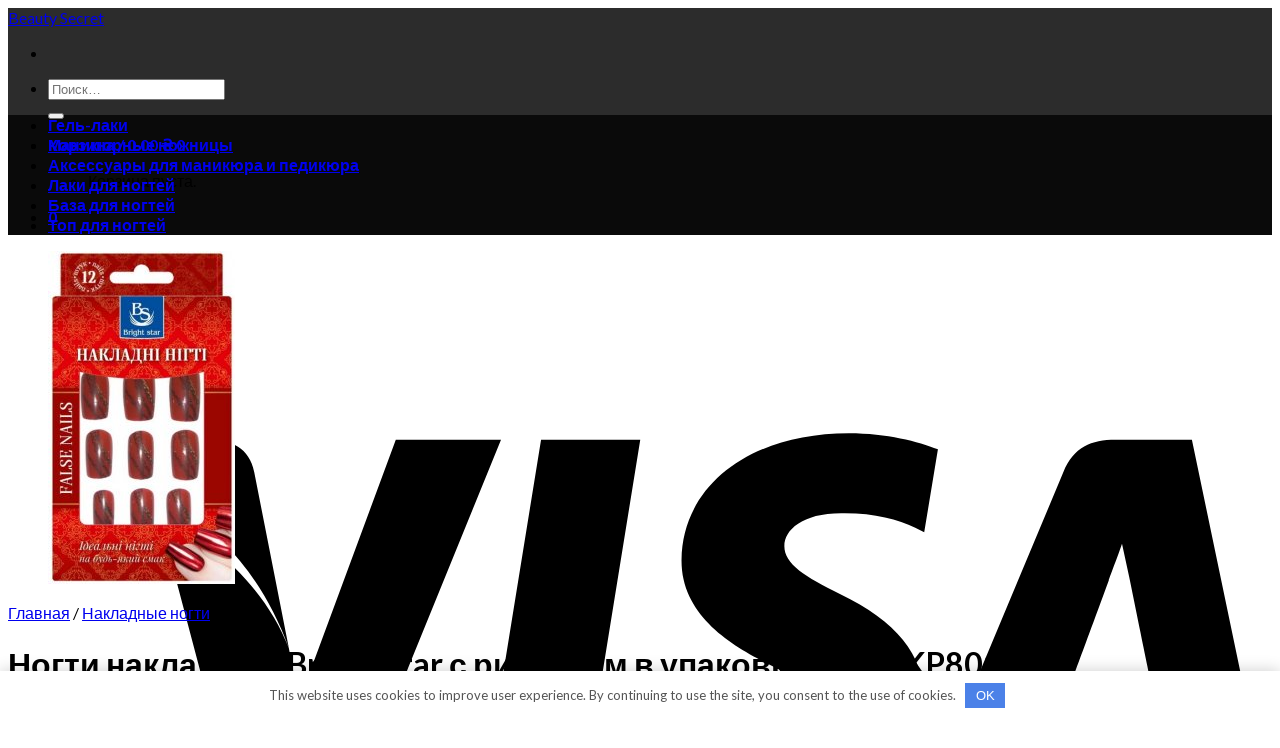

--- FILE ---
content_type: text/html; charset=UTF-8
request_url: https://kodi-sekret.com.ua/cosmetic/nogti-nakladnye-bright-star-s-risunkom-v-upakovke-12-sht-kp8012-10/
body_size: 20840
content:
<!DOCTYPE html> <!--[if IE 9 ]><html lang="ru-RU" class="ie9 loading-site no-js"> <![endif]--> <!--[if IE 8 ]><html lang="ru-RU" class="ie8 loading-site no-js"> <![endif]--> <!--[if (gte IE 9)|!(IE)]><!--><html lang="ru-RU" class="loading-site no-js"> <!--<![endif]--><head><meta charset="UTF-8" /><link rel="profile" href="https://gmpg.org/xfn/11" /><link rel="pingback" href="https://kodi-sekret.com.ua/xmlrpc.php" /> <script defer src="[data-uri]" type="a072e79a38112c2fe5ef6246-text/javascript"></script> <meta name='robots' content='index, follow, max-image-preview:large, max-snippet:-1, max-video-preview:-1' /><meta name="viewport" content="width=device-width, initial-scale=1, maximum-scale=1" /><title>Ногти накладные Bright Star с рисунком в упаковке 12 шт KP8012-10 &#8212; Beauty Secret</title><link rel="canonical" href="https://kodi-sekret.com.ua/cosmetic/nogti-nakladnye-bright-star-s-risunkom-v-upakovke-12-sht-kp8012-10/" /><meta property="og:locale" content="ru_RU" /><meta property="og:type" content="article" /><meta property="og:title" content="Ногти накладные Bright Star с рисунком в упаковке 12 шт KP8012-10 &#8212; Beauty Secret" /><meta property="og:description" content="Высокое качество продукции, 10 минут и у Вас новый идеальный маникюр. Ногти накладные Bright Star эффективно подчеркнут ваш стиль." /><meta property="og:url" content="https://kodi-sekret.com.ua/cosmetic/nogti-nakladnye-bright-star-s-risunkom-v-upakovke-12-sht-kp8012-10/" /><meta property="og:site_name" content="Beauty Secret" /><meta property="og:image" content="https://kodi-sekret.com.ua/wp-content/uploads/2021/12/175027528.jpg" /><meta property="og:image:width" content="187" /><meta property="og:image:height" content="333" /><meta property="og:image:type" content="image/jpeg" /><meta name="twitter:card" content="summary_large_image" /> <script type="application/ld+json" class="yoast-schema-graph">{"@context":"https://schema.org","@graph":[{"@type":"WebPage","@id":"https://kodi-sekret.com.ua/cosmetic/nogti-nakladnye-bright-star-s-risunkom-v-upakovke-12-sht-kp8012-10/","url":"https://kodi-sekret.com.ua/cosmetic/nogti-nakladnye-bright-star-s-risunkom-v-upakovke-12-sht-kp8012-10/","name":"Ногти накладные Bright Star с рисунком в упаковке 12 шт KP8012-10 &#8212; Beauty Secret","isPartOf":{"@id":"https://kodi-sekret.com.ua/#website"},"primaryImageOfPage":{"@id":"https://kodi-sekret.com.ua/cosmetic/nogti-nakladnye-bright-star-s-risunkom-v-upakovke-12-sht-kp8012-10/#primaryimage"},"image":{"@id":"https://kodi-sekret.com.ua/cosmetic/nogti-nakladnye-bright-star-s-risunkom-v-upakovke-12-sht-kp8012-10/#primaryimage"},"thumbnailUrl":"https://kodi-sekret.com.ua/wp-content/uploads/2021/12/175027528.jpg","datePublished":"2021-12-01T20:14:15+00:00","breadcrumb":{"@id":"https://kodi-sekret.com.ua/cosmetic/nogti-nakladnye-bright-star-s-risunkom-v-upakovke-12-sht-kp8012-10/#breadcrumb"},"inLanguage":"ru-RU","potentialAction":[{"@type":"ReadAction","target":["https://kodi-sekret.com.ua/cosmetic/nogti-nakladnye-bright-star-s-risunkom-v-upakovke-12-sht-kp8012-10/"]}]},{"@type":"ImageObject","inLanguage":"ru-RU","@id":"https://kodi-sekret.com.ua/cosmetic/nogti-nakladnye-bright-star-s-risunkom-v-upakovke-12-sht-kp8012-10/#primaryimage","url":"https://kodi-sekret.com.ua/wp-content/uploads/2021/12/175027528.jpg","contentUrl":"https://kodi-sekret.com.ua/wp-content/uploads/2021/12/175027528.jpg","width":187,"height":333,"caption":"купить Ногти накладные Bright Star с рисунком в упаковке 12 шт KP8012-10"},{"@type":"BreadcrumbList","@id":"https://kodi-sekret.com.ua/cosmetic/nogti-nakladnye-bright-star-s-risunkom-v-upakovke-12-sht-kp8012-10/#breadcrumb","itemListElement":[{"@type":"ListItem","position":1,"name":"Магазин","item":"https://kodi-sekret.com.ua/shop/"},{"@type":"ListItem","position":2,"name":"Ногти накладные Bright Star с рисунком в упаковке 12 шт KP8012-10"}]},{"@type":"WebSite","@id":"https://kodi-sekret.com.ua/#website","url":"https://kodi-sekret.com.ua/","name":"Beauty Secret","description":"","potentialAction":[{"@type":"SearchAction","target":{"@type":"EntryPoint","urlTemplate":"https://kodi-sekret.com.ua/?s={search_term_string}"},"query-input":{"@type":"PropertyValueSpecification","valueRequired":true,"valueName":"search_term_string"}}],"inLanguage":"ru-RU"}]}</script> <link rel='dns-prefetch' href='//fonts.googleapis.com' /><style id='wp-img-auto-sizes-contain-inline-css' type='text/css'>img:is([sizes=auto i],[sizes^="auto," i]){contain-intrinsic-size:3000px 1500px}
/*# sourceURL=wp-img-auto-sizes-contain-inline-css */</style><style id='wp-block-library-inline-css' type='text/css'>:root{--wp-block-synced-color:#7a00df;--wp-block-synced-color--rgb:122,0,223;--wp-bound-block-color:var(--wp-block-synced-color);--wp-editor-canvas-background:#ddd;--wp-admin-theme-color:#007cba;--wp-admin-theme-color--rgb:0,124,186;--wp-admin-theme-color-darker-10:#006ba1;--wp-admin-theme-color-darker-10--rgb:0,107,160.5;--wp-admin-theme-color-darker-20:#005a87;--wp-admin-theme-color-darker-20--rgb:0,90,135;--wp-admin-border-width-focus:2px}@media (min-resolution:192dpi){:root{--wp-admin-border-width-focus:1.5px}}.wp-element-button{cursor:pointer}:root .has-very-light-gray-background-color{background-color:#eee}:root .has-very-dark-gray-background-color{background-color:#313131}:root .has-very-light-gray-color{color:#eee}:root .has-very-dark-gray-color{color:#313131}:root .has-vivid-green-cyan-to-vivid-cyan-blue-gradient-background{background:linear-gradient(135deg,#00d084,#0693e3)}:root .has-purple-crush-gradient-background{background:linear-gradient(135deg,#34e2e4,#4721fb 50%,#ab1dfe)}:root .has-hazy-dawn-gradient-background{background:linear-gradient(135deg,#faaca8,#dad0ec)}:root .has-subdued-olive-gradient-background{background:linear-gradient(135deg,#fafae1,#67a671)}:root .has-atomic-cream-gradient-background{background:linear-gradient(135deg,#fdd79a,#004a59)}:root .has-nightshade-gradient-background{background:linear-gradient(135deg,#330968,#31cdcf)}:root .has-midnight-gradient-background{background:linear-gradient(135deg,#020381,#2874fc)}:root{--wp--preset--font-size--normal:16px;--wp--preset--font-size--huge:42px}.has-regular-font-size{font-size:1em}.has-larger-font-size{font-size:2.625em}.has-normal-font-size{font-size:var(--wp--preset--font-size--normal)}.has-huge-font-size{font-size:var(--wp--preset--font-size--huge)}.has-text-align-center{text-align:center}.has-text-align-left{text-align:left}.has-text-align-right{text-align:right}.has-fit-text{white-space:nowrap!important}#end-resizable-editor-section{display:none}.aligncenter{clear:both}.items-justified-left{justify-content:flex-start}.items-justified-center{justify-content:center}.items-justified-right{justify-content:flex-end}.items-justified-space-between{justify-content:space-between}.screen-reader-text{border:0;clip-path:inset(50%);height:1px;margin:-1px;overflow:hidden;padding:0;position:absolute;width:1px;word-wrap:normal!important}.screen-reader-text:focus{background-color:#ddd;clip-path:none;color:#444;display:block;font-size:1em;height:auto;left:5px;line-height:normal;padding:15px 23px 14px;text-decoration:none;top:5px;width:auto;z-index:100000}html :where(.has-border-color){border-style:solid}html :where([style*=border-top-color]){border-top-style:solid}html :where([style*=border-right-color]){border-right-style:solid}html :where([style*=border-bottom-color]){border-bottom-style:solid}html :where([style*=border-left-color]){border-left-style:solid}html :where([style*=border-width]){border-style:solid}html :where([style*=border-top-width]){border-top-style:solid}html :where([style*=border-right-width]){border-right-style:solid}html :where([style*=border-bottom-width]){border-bottom-style:solid}html :where([style*=border-left-width]){border-left-style:solid}html :where(img[class*=wp-image-]){height:auto;max-width:100%}:where(figure){margin:0 0 1em}html :where(.is-position-sticky){--wp-admin--admin-bar--position-offset:var(--wp-admin--admin-bar--height,0px)}@media screen and (max-width:600px){html :where(.is-position-sticky){--wp-admin--admin-bar--position-offset:0px}}

/*# sourceURL=wp-block-library-inline-css */</style><link rel='stylesheet' id='wc-blocks-style-css' href='https://kodi-sekret.com.ua/wp-content/cache/autoptimize/autoptimize_single_e2d671c403c7e2bd09b3b298c748d0db.php' type='text/css' media='all' /><style id='global-styles-inline-css' type='text/css'>:root{--wp--preset--aspect-ratio--square: 1;--wp--preset--aspect-ratio--4-3: 4/3;--wp--preset--aspect-ratio--3-4: 3/4;--wp--preset--aspect-ratio--3-2: 3/2;--wp--preset--aspect-ratio--2-3: 2/3;--wp--preset--aspect-ratio--16-9: 16/9;--wp--preset--aspect-ratio--9-16: 9/16;--wp--preset--color--black: #000000;--wp--preset--color--cyan-bluish-gray: #abb8c3;--wp--preset--color--white: #ffffff;--wp--preset--color--pale-pink: #f78da7;--wp--preset--color--vivid-red: #cf2e2e;--wp--preset--color--luminous-vivid-orange: #ff6900;--wp--preset--color--luminous-vivid-amber: #fcb900;--wp--preset--color--light-green-cyan: #7bdcb5;--wp--preset--color--vivid-green-cyan: #00d084;--wp--preset--color--pale-cyan-blue: #8ed1fc;--wp--preset--color--vivid-cyan-blue: #0693e3;--wp--preset--color--vivid-purple: #9b51e0;--wp--preset--gradient--vivid-cyan-blue-to-vivid-purple: linear-gradient(135deg,rgb(6,147,227) 0%,rgb(155,81,224) 100%);--wp--preset--gradient--light-green-cyan-to-vivid-green-cyan: linear-gradient(135deg,rgb(122,220,180) 0%,rgb(0,208,130) 100%);--wp--preset--gradient--luminous-vivid-amber-to-luminous-vivid-orange: linear-gradient(135deg,rgb(252,185,0) 0%,rgb(255,105,0) 100%);--wp--preset--gradient--luminous-vivid-orange-to-vivid-red: linear-gradient(135deg,rgb(255,105,0) 0%,rgb(207,46,46) 100%);--wp--preset--gradient--very-light-gray-to-cyan-bluish-gray: linear-gradient(135deg,rgb(238,238,238) 0%,rgb(169,184,195) 100%);--wp--preset--gradient--cool-to-warm-spectrum: linear-gradient(135deg,rgb(74,234,220) 0%,rgb(151,120,209) 20%,rgb(207,42,186) 40%,rgb(238,44,130) 60%,rgb(251,105,98) 80%,rgb(254,248,76) 100%);--wp--preset--gradient--blush-light-purple: linear-gradient(135deg,rgb(255,206,236) 0%,rgb(152,150,240) 100%);--wp--preset--gradient--blush-bordeaux: linear-gradient(135deg,rgb(254,205,165) 0%,rgb(254,45,45) 50%,rgb(107,0,62) 100%);--wp--preset--gradient--luminous-dusk: linear-gradient(135deg,rgb(255,203,112) 0%,rgb(199,81,192) 50%,rgb(65,88,208) 100%);--wp--preset--gradient--pale-ocean: linear-gradient(135deg,rgb(255,245,203) 0%,rgb(182,227,212) 50%,rgb(51,167,181) 100%);--wp--preset--gradient--electric-grass: linear-gradient(135deg,rgb(202,248,128) 0%,rgb(113,206,126) 100%);--wp--preset--gradient--midnight: linear-gradient(135deg,rgb(2,3,129) 0%,rgb(40,116,252) 100%);--wp--preset--font-size--small: 13px;--wp--preset--font-size--medium: 20px;--wp--preset--font-size--large: 36px;--wp--preset--font-size--x-large: 42px;--wp--preset--spacing--20: 0.44rem;--wp--preset--spacing--30: 0.67rem;--wp--preset--spacing--40: 1rem;--wp--preset--spacing--50: 1.5rem;--wp--preset--spacing--60: 2.25rem;--wp--preset--spacing--70: 3.38rem;--wp--preset--spacing--80: 5.06rem;--wp--preset--shadow--natural: 6px 6px 9px rgba(0, 0, 0, 0.2);--wp--preset--shadow--deep: 12px 12px 50px rgba(0, 0, 0, 0.4);--wp--preset--shadow--sharp: 6px 6px 0px rgba(0, 0, 0, 0.2);--wp--preset--shadow--outlined: 6px 6px 0px -3px rgb(255, 255, 255), 6px 6px rgb(0, 0, 0);--wp--preset--shadow--crisp: 6px 6px 0px rgb(0, 0, 0);}:where(.is-layout-flex){gap: 0.5em;}:where(.is-layout-grid){gap: 0.5em;}body .is-layout-flex{display: flex;}.is-layout-flex{flex-wrap: wrap;align-items: center;}.is-layout-flex > :is(*, div){margin: 0;}body .is-layout-grid{display: grid;}.is-layout-grid > :is(*, div){margin: 0;}:where(.wp-block-columns.is-layout-flex){gap: 2em;}:where(.wp-block-columns.is-layout-grid){gap: 2em;}:where(.wp-block-post-template.is-layout-flex){gap: 1.25em;}:where(.wp-block-post-template.is-layout-grid){gap: 1.25em;}.has-black-color{color: var(--wp--preset--color--black) !important;}.has-cyan-bluish-gray-color{color: var(--wp--preset--color--cyan-bluish-gray) !important;}.has-white-color{color: var(--wp--preset--color--white) !important;}.has-pale-pink-color{color: var(--wp--preset--color--pale-pink) !important;}.has-vivid-red-color{color: var(--wp--preset--color--vivid-red) !important;}.has-luminous-vivid-orange-color{color: var(--wp--preset--color--luminous-vivid-orange) !important;}.has-luminous-vivid-amber-color{color: var(--wp--preset--color--luminous-vivid-amber) !important;}.has-light-green-cyan-color{color: var(--wp--preset--color--light-green-cyan) !important;}.has-vivid-green-cyan-color{color: var(--wp--preset--color--vivid-green-cyan) !important;}.has-pale-cyan-blue-color{color: var(--wp--preset--color--pale-cyan-blue) !important;}.has-vivid-cyan-blue-color{color: var(--wp--preset--color--vivid-cyan-blue) !important;}.has-vivid-purple-color{color: var(--wp--preset--color--vivid-purple) !important;}.has-black-background-color{background-color: var(--wp--preset--color--black) !important;}.has-cyan-bluish-gray-background-color{background-color: var(--wp--preset--color--cyan-bluish-gray) !important;}.has-white-background-color{background-color: var(--wp--preset--color--white) !important;}.has-pale-pink-background-color{background-color: var(--wp--preset--color--pale-pink) !important;}.has-vivid-red-background-color{background-color: var(--wp--preset--color--vivid-red) !important;}.has-luminous-vivid-orange-background-color{background-color: var(--wp--preset--color--luminous-vivid-orange) !important;}.has-luminous-vivid-amber-background-color{background-color: var(--wp--preset--color--luminous-vivid-amber) !important;}.has-light-green-cyan-background-color{background-color: var(--wp--preset--color--light-green-cyan) !important;}.has-vivid-green-cyan-background-color{background-color: var(--wp--preset--color--vivid-green-cyan) !important;}.has-pale-cyan-blue-background-color{background-color: var(--wp--preset--color--pale-cyan-blue) !important;}.has-vivid-cyan-blue-background-color{background-color: var(--wp--preset--color--vivid-cyan-blue) !important;}.has-vivid-purple-background-color{background-color: var(--wp--preset--color--vivid-purple) !important;}.has-black-border-color{border-color: var(--wp--preset--color--black) !important;}.has-cyan-bluish-gray-border-color{border-color: var(--wp--preset--color--cyan-bluish-gray) !important;}.has-white-border-color{border-color: var(--wp--preset--color--white) !important;}.has-pale-pink-border-color{border-color: var(--wp--preset--color--pale-pink) !important;}.has-vivid-red-border-color{border-color: var(--wp--preset--color--vivid-red) !important;}.has-luminous-vivid-orange-border-color{border-color: var(--wp--preset--color--luminous-vivid-orange) !important;}.has-luminous-vivid-amber-border-color{border-color: var(--wp--preset--color--luminous-vivid-amber) !important;}.has-light-green-cyan-border-color{border-color: var(--wp--preset--color--light-green-cyan) !important;}.has-vivid-green-cyan-border-color{border-color: var(--wp--preset--color--vivid-green-cyan) !important;}.has-pale-cyan-blue-border-color{border-color: var(--wp--preset--color--pale-cyan-blue) !important;}.has-vivid-cyan-blue-border-color{border-color: var(--wp--preset--color--vivid-cyan-blue) !important;}.has-vivid-purple-border-color{border-color: var(--wp--preset--color--vivid-purple) !important;}.has-vivid-cyan-blue-to-vivid-purple-gradient-background{background: var(--wp--preset--gradient--vivid-cyan-blue-to-vivid-purple) !important;}.has-light-green-cyan-to-vivid-green-cyan-gradient-background{background: var(--wp--preset--gradient--light-green-cyan-to-vivid-green-cyan) !important;}.has-luminous-vivid-amber-to-luminous-vivid-orange-gradient-background{background: var(--wp--preset--gradient--luminous-vivid-amber-to-luminous-vivid-orange) !important;}.has-luminous-vivid-orange-to-vivid-red-gradient-background{background: var(--wp--preset--gradient--luminous-vivid-orange-to-vivid-red) !important;}.has-very-light-gray-to-cyan-bluish-gray-gradient-background{background: var(--wp--preset--gradient--very-light-gray-to-cyan-bluish-gray) !important;}.has-cool-to-warm-spectrum-gradient-background{background: var(--wp--preset--gradient--cool-to-warm-spectrum) !important;}.has-blush-light-purple-gradient-background{background: var(--wp--preset--gradient--blush-light-purple) !important;}.has-blush-bordeaux-gradient-background{background: var(--wp--preset--gradient--blush-bordeaux) !important;}.has-luminous-dusk-gradient-background{background: var(--wp--preset--gradient--luminous-dusk) !important;}.has-pale-ocean-gradient-background{background: var(--wp--preset--gradient--pale-ocean) !important;}.has-electric-grass-gradient-background{background: var(--wp--preset--gradient--electric-grass) !important;}.has-midnight-gradient-background{background: var(--wp--preset--gradient--midnight) !important;}.has-small-font-size{font-size: var(--wp--preset--font-size--small) !important;}.has-medium-font-size{font-size: var(--wp--preset--font-size--medium) !important;}.has-large-font-size{font-size: var(--wp--preset--font-size--large) !important;}.has-x-large-font-size{font-size: var(--wp--preset--font-size--x-large) !important;}
/*# sourceURL=global-styles-inline-css */</style><style id='classic-theme-styles-inline-css' type='text/css'>/*! This file is auto-generated */
.wp-block-button__link{color:#fff;background-color:#32373c;border-radius:9999px;box-shadow:none;text-decoration:none;padding:calc(.667em + 2px) calc(1.333em + 2px);font-size:1.125em}.wp-block-file__button{background:#32373c;color:#fff;text-decoration:none}
/*# sourceURL=/wp-includes/css/classic-themes.min.css */</style><style id='woocommerce-inline-inline-css' type='text/css'>.woocommerce form .form-row .required { visibility: visible; }
/*# sourceURL=woocommerce-inline-inline-css */</style><link rel='stylesheet' id='flatsome-main-css' href='https://kodi-sekret.com.ua/wp-content/cache/autoptimize/autoptimize_single_b946f6b5a8a8634305e4ca58e1aab726.php' type='text/css' media='all' /><style id='flatsome-main-inline-css' type='text/css'>@font-face {
				font-family: "fl-icons";
				font-display: block;
				src: url(https://kodi-sekret.com.ua/wp-content/themes/flatsome/assets/css/icons/fl-icons.eot?v=3.14.3);
				src:
					url(https://kodi-sekret.com.ua/wp-content/themes/flatsome/assets/css/icons/fl-icons.eot#iefix?v=3.14.3) format("embedded-opentype"),
					url(https://kodi-sekret.com.ua/wp-content/themes/flatsome/assets/css/icons/fl-icons.woff2?v=3.14.3) format("woff2"),
					url(https://kodi-sekret.com.ua/wp-content/themes/flatsome/assets/css/icons/fl-icons.ttf?v=3.14.3) format("truetype"),
					url(https://kodi-sekret.com.ua/wp-content/themes/flatsome/assets/css/icons/fl-icons.woff?v=3.14.3) format("woff"),
					url(https://kodi-sekret.com.ua/wp-content/themes/flatsome/assets/css/icons/fl-icons.svg?v=3.14.3#fl-icons) format("svg");
			}
/*# sourceURL=flatsome-main-inline-css */</style><link rel='stylesheet' id='flatsome-shop-css' href='https://kodi-sekret.com.ua/wp-content/cache/autoptimize/autoptimize_single_6dbccbd41131d6a67405dcadc41597e0.php' type='text/css' media='all' /><link rel='stylesheet' id='flatsome-style-css' href='https://kodi-sekret.com.ua/wp-content/themes/flatsome/style.css' type='text/css' media='all' /><link rel='stylesheet' id='flatsome-googlefonts-css' href='//fonts.googleapis.com/css?family=Lato%3Aregular%2C700%2C400%2C700%7CDancing+Script%3Aregular%2C400&#038;display=swap' type='text/css' media='all' /> <script defer type="a072e79a38112c2fe5ef6246-text/javascript" src="https://kodi-sekret.com.ua/wp-includes/js/jquery/jquery.min.js" id="jquery-core-js"></script> <script type="a072e79a38112c2fe5ef6246-text/javascript" src="https://kodi-sekret.com.ua/wp-content/plugins/woocommerce/assets/js/jquery-blockui/jquery.blockUI.min.js" id="wc-jquery-blockui-js" defer="defer" data-wp-strategy="defer"></script> <script defer id="wc-add-to-cart-js-extra" src="[data-uri]" type="a072e79a38112c2fe5ef6246-text/javascript"></script> <script type="a072e79a38112c2fe5ef6246-text/javascript" src="https://kodi-sekret.com.ua/wp-content/plugins/woocommerce/assets/js/frontend/add-to-cart.min.js" id="wc-add-to-cart-js" defer="defer" data-wp-strategy="defer"></script> <script defer id="wc-single-product-js-extra" src="[data-uri]" type="a072e79a38112c2fe5ef6246-text/javascript"></script> <script type="a072e79a38112c2fe5ef6246-text/javascript" src="https://kodi-sekret.com.ua/wp-content/plugins/woocommerce/assets/js/frontend/single-product.min.js" id="wc-single-product-js" defer="defer" data-wp-strategy="defer"></script> <script type="a072e79a38112c2fe5ef6246-text/javascript" src="https://kodi-sekret.com.ua/wp-content/plugins/woocommerce/assets/js/js-cookie/js.cookie.min.js" id="wc-js-cookie-js" defer="defer" data-wp-strategy="defer"></script> <script defer id="woocommerce-js-extra" src="[data-uri]" type="a072e79a38112c2fe5ef6246-text/javascript"></script> <script type="a072e79a38112c2fe5ef6246-text/javascript" src="https://kodi-sekret.com.ua/wp-content/plugins/woocommerce/assets/js/frontend/woocommerce.min.js" id="woocommerce-js" defer="defer" data-wp-strategy="defer"></script> <style>.pseudo-clearfy-link { color: #008acf; cursor: pointer;}.pseudo-clearfy-link:hover { text-decoration: none;}</style><style>.bg{opacity: 0; transition: opacity 1s; -webkit-transition: opacity 1s;} .bg-loaded{opacity: 1;}</style><!--[if IE]><link rel="stylesheet" type="text/css" href="https://kodi-sekret.com.ua/wp-content/themes/flatsome/assets/css/ie-fallback.css"><script src="//cdnjs.cloudflare.com/ajax/libs/html5shiv/3.6.1/html5shiv.js"></script><script>var head = document.getElementsByTagName('head')[0],style = document.createElement('style');style.type = 'text/css';style.styleSheet.cssText = ':before,:after{content:none !important';head.appendChild(style);setTimeout(function(){head.removeChild(style);}, 0);</script><script src="https://kodi-sekret.com.ua/wp-content/themes/flatsome/assets/libs/ie-flexibility.js"></script><![endif]--> <noscript><style>.woocommerce-product-gallery{ opacity: 1 !important; }</style></noscript><link rel="icon" href="https://kodi-sekret.com.ua/wp-content/uploads/2021/12/cropped-216671673-32x32.jpg" sizes="32x32" /><link rel="icon" href="https://kodi-sekret.com.ua/wp-content/uploads/2021/12/cropped-216671673-192x192.jpg" sizes="192x192" /><link rel="apple-touch-icon" href="https://kodi-sekret.com.ua/wp-content/uploads/2021/12/cropped-216671673-180x180.jpg" /><meta name="msapplication-TileImage" content="https://kodi-sekret.com.ua/wp-content/uploads/2021/12/cropped-216671673-270x270.jpg" /><style id="custom-css" type="text/css">:root {--primary-color: #446084;}.header-main{height: 91px}#logo img{max-height: 91px}#logo{width:166px;}.header-bottom{min-height: 10px}.header-top{min-height: 30px}.transparent .header-main{height: 30px}.transparent #logo img{max-height: 30px}.has-transparent + .page-title:first-of-type,.has-transparent + #main > .page-title,.has-transparent + #main > div > .page-title,.has-transparent + #main .page-header-wrapper:first-of-type .page-title{padding-top: 80px;}.header.show-on-scroll,.stuck .header-main{height:70px!important}.stuck #logo img{max-height: 70px!important}.header-bg-color, .header-wrapper {background-color: rgba(22,22,22,0.9)}.header-bottom {background-color: #0a0a0a}@media (max-width: 549px) {.header-main{height: 70px}#logo img{max-height: 70px}}.header-top{background-color:rgba(94,94,94,0.42)!important;}body{font-family:"Lato", sans-serif}body{font-weight: 400}.nav > li > a {font-family:"Lato", sans-serif;}.mobile-sidebar-levels-2 .nav > li > ul > li > a {font-family:"Lato", sans-serif;}.nav > li > a {font-weight: 700;}.mobile-sidebar-levels-2 .nav > li > ul > li > a {font-weight: 700;}h1,h2,h3,h4,h5,h6,.heading-font, .off-canvas-center .nav-sidebar.nav-vertical > li > a{font-family: "Lato", sans-serif;}h1,h2,h3,h4,h5,h6,.heading-font,.banner h1,.banner h2{font-weight: 700;}.alt-font{font-family: "Dancing Script", sans-serif;}.alt-font{font-weight: 400!important;}.has-equal-box-heights .box-image {padding-top: 100%;}.shop-page-title.featured-title .title-bg{ background-image: url(https://kodi-sekret.com.ua/wp-content/uploads/2021/12/175027528.jpg)!important;}@media screen and (min-width: 550px){.products .box-vertical .box-image{min-width: 300px!important;width: 300px!important;}}.label-new.menu-item > a:after{content:"Новое";}.label-hot.menu-item > a:after{content:"Горячее предложение";}.label-sale.menu-item > a:after{content:"Распродажа";}.label-popular.menu-item > a:after{content:"Самые популярные";}</style><style>.clearfy-cookie { position:fixed; left:0; right:0; bottom:0; padding:12px; color:#555555; background:#ffffff; -webkit-box-shadow:0 0 15px rgba(0,0,0,.2); -moz-box-shadow:0 0 15px rgba(0,0,0,.2); box-shadow:0 0 15px rgba(0,0,0,.2); z-index:9999; font-size: 13px; transition: .3s; }.clearfy-cookie--left { left: 20px; bottom: 20px; right: auto; max-width: 400px; margin-right: 20px; }.clearfy-cookie--right { left: auto; bottom: 20px; right: 20px; max-width: 400px; margin-left: 20px; }.clearfy-cookie.clearfy-cookie-hide { transform: translateY(150%) translateZ(0); opacity: 0; }.clearfy-cookie-container { max-width:1170px; margin:0 auto; text-align:center; }.clearfy-cookie-accept { background:#4b81e8; color:#fff; border:0; padding:.4em .8em; margin: 0 .5em; font-size: 13px; cursor: pointer; }.clearfy-cookie-accept:hover,.clearfy-cookie-accept:focus { opacity: .9; }</style></head><body class="wp-singular product-template-default single single-product postid-3035 wp-theme-flatsome theme-flatsome woocommerce woocommerce-page woocommerce-no-js lightbox nav-dropdown-has-arrow nav-dropdown-has-shadow nav-dropdown-has-border has-lightbox"> <a class="skip-link screen-reader-text" href="#main">Skip to content</a><div id="wrapper"><header id="header" class="header has-sticky sticky-jump"><div class="header-wrapper"><div id="masthead" class="header-main nav-dark"><div class="header-inner flex-row container logo-left medium-logo-center" role="navigation"><div id="logo" class="flex-col logo"> <a href="https://kodi-sekret.com.ua/" title="Beauty Secret" rel="home"> Beauty Secret</a></div><div class="flex-col show-for-medium flex-left"><ul class="mobile-nav nav nav-left "><li class="nav-icon has-icon"> <a href="#" data-open="#main-menu" data-pos="left" data-bg="main-menu-overlay" data-color="" class="is-small" aria-label="Menu" aria-controls="main-menu" aria-expanded="false"> <i class="icon-menu" ></i> </a></li></ul></div><div class="flex-col hide-for-medium flex-left
 flex-grow"><ul class="header-nav header-nav-main nav nav-left  nav-uppercase" ><li class="header-search-form search-form html relative has-icon"><div class="header-search-form-wrapper"><div class="searchform-wrapper ux-search-box relative is-normal"><form role="search" method="get" class="searchform" action="https://kodi-sekret.com.ua/"><div class="flex-row relative"><div class="flex-col flex-grow"> <label class="screen-reader-text" for="woocommerce-product-search-field-0">Искать:</label> <input type="search" id="woocommerce-product-search-field-0" class="search-field mb-0" placeholder="Поиск&hellip;" value="" name="s" /> <input type="hidden" name="post_type" value="product" /></div><div class="flex-col"> <button type="submit" value="Поиск" class="ux-search-submit submit-button secondary button icon mb-0" aria-label="Submit"> <i class="icon-search" ></i> </button></div></div><div class="live-search-results text-left z-top"></div></form></div></div></li></ul></div><div class="flex-col hide-for-medium flex-right"><ul class="header-nav header-nav-main nav nav-right  nav-uppercase"><li class="cart-item has-icon has-dropdown"> <a href="https://kodi-sekret.com.ua/cart/" title="Корзина" class="header-cart-link is-small"> <span class="header-cart-title"> Корзина   / <span class="cart-price"><span class="woocommerce-Price-amount amount"><bdi>0.00&nbsp;<span class="woocommerce-Price-currencySymbol">&#8372;</span></bdi></span></span> </span> <span class="cart-icon image-icon"> <strong>0</strong> </span> </a><ul class="nav-dropdown nav-dropdown-default"><li class="html widget_shopping_cart"><div class="widget_shopping_cart_content"><p class="woocommerce-mini-cart__empty-message">Корзина пуста.</p></div></li></ul></li></ul></div><div class="flex-col show-for-medium flex-right"><ul class="mobile-nav nav nav-right "><li class="cart-item has-icon"> <a href="https://kodi-sekret.com.ua/cart/" class="header-cart-link off-canvas-toggle nav-top-link is-small" data-open="#cart-popup" data-class="off-canvas-cart" title="Корзина" data-pos="right"> <span class="cart-icon image-icon"> <strong>0</strong> </span> </a><div id="cart-popup" class="mfp-hide widget_shopping_cart"><div class="cart-popup-inner inner-padding"><div class="cart-popup-title text-center"><h4 class="uppercase">Корзина</h4><div class="is-divider"></div></div><div class="widget_shopping_cart_content"><p class="woocommerce-mini-cart__empty-message">Корзина пуста.</p></div><div class="cart-sidebar-content relative"></div><div class="payment-icons inline-block"><div class="payment-icon"><svg version="1.1" xmlns="http://www.w3.org/2000/svg" xmlns:xlink="http://www.w3.org/1999/xlink"  viewBox="0 0 64 32"> <path d="M10.781 7.688c-0.251-1.283-1.219-1.688-2.344-1.688h-8.376l-0.061 0.405c5.749 1.469 10.469 4.595 12.595 10.501l-1.813-9.219zM13.125 19.688l-0.531-2.781c-1.096-2.907-3.752-5.594-6.752-6.813l4.219 15.939h5.469l8.157-20.032h-5.501l-5.062 13.688zM27.72 26.061l3.248-20.061h-5.187l-3.251 20.061h5.189zM41.875 5.656c-5.125 0-8.717 2.72-8.749 6.624-0.032 2.877 2.563 4.469 4.531 5.439 2.032 0.968 2.688 1.624 2.688 2.499 0 1.344-1.624 1.939-3.093 1.939-2.093 0-3.219-0.251-4.875-1.032l-0.688-0.344-0.719 4.499c1.219 0.563 3.437 1.064 5.781 1.064 5.437 0.032 8.97-2.688 9.032-6.843 0-2.282-1.405-4-4.376-5.439-1.811-0.904-2.904-1.563-2.904-2.499 0-0.843 0.936-1.72 2.968-1.72 1.688-0.029 2.936 0.314 3.875 0.752l0.469 0.248 0.717-4.344c-1.032-0.406-2.656-0.844-4.656-0.844zM55.813 6c-1.251 0-2.189 0.376-2.72 1.688l-7.688 18.374h5.437c0.877-2.467 1.096-3 1.096-3 0.592 0 5.875 0 6.624 0 0 0 0.157 0.688 0.624 3h4.813l-4.187-20.061h-4zM53.405 18.938c0 0 0.437-1.157 2.064-5.594-0.032 0.032 0.437-1.157 0.688-1.907l0.374 1.72c0.968 4.781 1.189 5.781 1.189 5.781-0.813 0-3.283 0-4.315 0z"></path> </svg></div><div class="payment-icon"><svg version="1.1" xmlns="http://www.w3.org/2000/svg" xmlns:xlink="http://www.w3.org/1999/xlink"  viewBox="0 0 64 32"> <path d="M42.667-0c-4.099 0-7.836 1.543-10.667 4.077-2.831-2.534-6.568-4.077-10.667-4.077-8.836 0-16 7.163-16 16s7.164 16 16 16c4.099 0 7.835-1.543 10.667-4.077 2.831 2.534 6.568 4.077 10.667 4.077 8.837 0 16-7.163 16-16s-7.163-16-16-16zM11.934 19.828l0.924-5.809-2.112 5.809h-1.188v-5.809l-1.056 5.809h-1.584l1.32-7.657h2.376v4.753l1.716-4.753h2.508l-1.32 7.657h-1.585zM19.327 18.244c-0.088 0.528-0.178 0.924-0.264 1.188v0.396h-1.32v-0.66c-0.353 0.528-0.924 0.792-1.716 0.792-0.442 0-0.792-0.132-1.056-0.396-0.264-0.351-0.396-0.792-0.396-1.32 0-0.792 0.218-1.364 0.66-1.716 0.614-0.44 1.364-0.66 2.244-0.66h0.66v-0.396c0-0.351-0.353-0.528-1.056-0.528-0.442 0-1.012 0.088-1.716 0.264 0.086-0.351 0.175-0.792 0.264-1.32 0.703-0.264 1.32-0.396 1.848-0.396 1.496 0 2.244 0.616 2.244 1.848 0 0.353-0.046 0.749-0.132 1.188-0.089 0.616-0.179 1.188-0.264 1.716zM24.079 15.076c-0.264-0.086-0.66-0.132-1.188-0.132s-0.792 0.177-0.792 0.528c0 0.177 0.044 0.31 0.132 0.396l0.528 0.264c0.792 0.442 1.188 1.012 1.188 1.716 0 1.409-0.838 2.112-2.508 2.112-0.792 0-1.366-0.044-1.716-0.132 0.086-0.351 0.175-0.836 0.264-1.452 0.703 0.177 1.188 0.264 1.452 0.264 0.614 0 0.924-0.175 0.924-0.528 0-0.175-0.046-0.308-0.132-0.396-0.178-0.175-0.396-0.308-0.66-0.396-0.792-0.351-1.188-0.924-1.188-1.716 0-1.407 0.792-2.112 2.376-2.112 0.792 0 1.32 0.045 1.584 0.132l-0.265 1.451zM27.512 15.208h-0.924c0 0.442-0.046 0.838-0.132 1.188 0 0.088-0.022 0.264-0.066 0.528-0.046 0.264-0.112 0.442-0.198 0.528v0.528c0 0.353 0.175 0.528 0.528 0.528 0.175 0 0.35-0.044 0.528-0.132l-0.264 1.452c-0.264 0.088-0.66 0.132-1.188 0.132-0.881 0-1.32-0.44-1.32-1.32 0-0.528 0.086-1.099 0.264-1.716l0.66-4.225h1.584l-0.132 0.924h0.792l-0.132 1.585zM32.66 17.32h-3.3c0 0.442 0.086 0.749 0.264 0.924 0.264 0.264 0.66 0.396 1.188 0.396s1.1-0.175 1.716-0.528l-0.264 1.584c-0.442 0.177-1.012 0.264-1.716 0.264-1.848 0-2.772-0.924-2.772-2.773 0-1.142 0.264-2.024 0.792-2.64 0.528-0.703 1.188-1.056 1.98-1.056 0.703 0 1.274 0.22 1.716 0.66 0.35 0.353 0.528 0.881 0.528 1.584 0.001 0.617-0.046 1.145-0.132 1.585zM35.3 16.132c-0.264 0.97-0.484 2.201-0.66 3.697h-1.716l0.132-0.396c0.35-2.463 0.614-4.4 0.792-5.809h1.584l-0.132 0.924c0.264-0.44 0.528-0.703 0.792-0.792 0.264-0.264 0.528-0.308 0.792-0.132-0.088 0.088-0.31 0.706-0.66 1.848-0.353-0.086-0.661 0.132-0.925 0.66zM41.241 19.697c-0.353 0.177-0.838 0.264-1.452 0.264-0.881 0-1.584-0.308-2.112-0.924-0.528-0.528-0.792-1.32-0.792-2.376 0-1.32 0.35-2.42 1.056-3.3 0.614-0.879 1.496-1.32 2.64-1.32 0.44 0 1.056 0.132 1.848 0.396l-0.264 1.584c-0.528-0.264-1.012-0.396-1.452-0.396-0.707 0-1.235 0.264-1.584 0.792-0.353 0.442-0.528 1.144-0.528 2.112 0 0.616 0.132 1.056 0.396 1.32 0.264 0.353 0.614 0.528 1.056 0.528 0.44 0 0.924-0.132 1.452-0.396l-0.264 1.717zM47.115 15.868c-0.046 0.264-0.066 0.484-0.066 0.66-0.088 0.442-0.178 1.035-0.264 1.782-0.088 0.749-0.178 1.254-0.264 1.518h-1.32v-0.66c-0.353 0.528-0.924 0.792-1.716 0.792-0.442 0-0.792-0.132-1.056-0.396-0.264-0.351-0.396-0.792-0.396-1.32 0-0.792 0.218-1.364 0.66-1.716 0.614-0.44 1.32-0.66 2.112-0.66h0.66c0.086-0.086 0.132-0.218 0.132-0.396 0-0.351-0.353-0.528-1.056-0.528-0.442 0-1.012 0.088-1.716 0.264 0-0.351 0.086-0.792 0.264-1.32 0.703-0.264 1.32-0.396 1.848-0.396 1.496 0 2.245 0.616 2.245 1.848 0.001 0.089-0.021 0.264-0.065 0.529zM49.69 16.132c-0.178 0.528-0.396 1.762-0.66 3.697h-1.716l0.132-0.396c0.35-1.935 0.614-3.872 0.792-5.809h1.584c0 0.353-0.046 0.66-0.132 0.924 0.264-0.44 0.528-0.703 0.792-0.792 0.35-0.175 0.614-0.218 0.792-0.132-0.353 0.442-0.574 1.056-0.66 1.848-0.353-0.086-0.66 0.132-0.925 0.66zM54.178 19.828l0.132-0.528c-0.353 0.442-0.838 0.66-1.452 0.66-0.707 0-1.188-0.218-1.452-0.66-0.442-0.614-0.66-1.232-0.66-1.848 0-1.142 0.308-2.067 0.924-2.773 0.44-0.703 1.056-1.056 1.848-1.056 0.528 0 1.056 0.264 1.584 0.792l0.264-2.244h1.716l-1.32 7.657h-1.585zM16.159 17.98c0 0.442 0.175 0.66 0.528 0.66 0.35 0 0.614-0.132 0.792-0.396 0.264-0.264 0.396-0.66 0.396-1.188h-0.397c-0.881 0-1.32 0.31-1.32 0.924zM31.076 15.076c-0.088 0-0.178-0.043-0.264-0.132h-0.264c-0.528 0-0.881 0.353-1.056 1.056h1.848v-0.396l-0.132-0.264c-0.001-0.086-0.047-0.175-0.133-0.264zM43.617 17.98c0 0.442 0.175 0.66 0.528 0.66 0.35 0 0.614-0.132 0.792-0.396 0.264-0.264 0.396-0.66 0.396-1.188h-0.396c-0.881 0-1.32 0.31-1.32 0.924zM53.782 15.076c-0.353 0-0.66 0.22-0.924 0.66-0.178 0.264-0.264 0.749-0.264 1.452 0 0.792 0.264 1.188 0.792 1.188 0.35 0 0.66-0.175 0.924-0.528 0.264-0.351 0.396-0.879 0.396-1.584-0.001-0.792-0.311-1.188-0.925-1.188z"></path> </svg></div><div class="payment-icon"><svg version="1.1" xmlns="http://www.w3.org/2000/svg" xmlns:xlink="http://www.w3.org/1999/xlink"  viewBox="0 0 64 32"> <path d="M13.043 8.356c-0.46 0-0.873 0.138-1.24 0.413s-0.662 0.681-0.885 1.217c-0.223 0.536-0.334 1.112-0.334 1.727 0 0.568 0.119 0.99 0.358 1.265s0.619 0.413 1.141 0.413c0.508 0 1.096-0.131 1.765-0.393v1.327c-0.693 0.262-1.389 0.393-2.089 0.393-0.884 0-1.572-0.254-2.063-0.763s-0.736-1.229-0.736-2.161c0-0.892 0.181-1.712 0.543-2.462s0.846-1.32 1.452-1.709 1.302-0.584 2.089-0.584c0.435 0 0.822 0.038 1.159 0.115s0.7 0.217 1.086 0.421l-0.616 1.276c-0.369-0.201-0.673-0.333-0.914-0.398s-0.478-0.097-0.715-0.097zM19.524 12.842h-2.47l-0.898 1.776h-1.671l3.999-7.491h1.948l0.767 7.491h-1.551l-0.125-1.776zM19.446 11.515l-0.136-1.786c-0.035-0.445-0.052-0.876-0.052-1.291v-0.184c-0.153 0.408-0.343 0.84-0.569 1.296l-0.982 1.965h1.739zM27.049 12.413c0 0.711-0.257 1.273-0.773 1.686s-1.213 0.62-2.094 0.62c-0.769 0-1.389-0.153-1.859-0.46v-1.398c0.672 0.367 1.295 0.551 1.869 0.551 0.39 0 0.694-0.072 0.914-0.217s0.329-0.343 0.329-0.595c0-0.147-0.024-0.275-0.070-0.385s-0.114-0.214-0.201-0.309c-0.087-0.095-0.303-0.269-0.648-0.52-0.481-0.337-0.818-0.67-1.013-1s-0.293-0.685-0.293-1.066c0-0.439 0.108-0.831 0.324-1.176s0.523-0.614 0.922-0.806 0.857-0.288 1.376-0.288c0.755 0 1.446 0.168 2.073 0.505l-0.569 1.189c-0.543-0.252-1.044-0.378-1.504-0.378-0.289 0-0.525 0.077-0.71 0.23s-0.276 0.355-0.276 0.607c0 0.207 0.058 0.389 0.172 0.543s0.372 0.36 0.773 0.615c0.421 0.272 0.736 0.572 0.945 0.9s0.313 0.712 0.313 1.151zM33.969 14.618h-1.597l0.7-3.22h-2.46l-0.7 3.22h-1.592l1.613-7.46h1.597l-0.632 2.924h2.459l0.632-2.924h1.592l-1.613 7.46zM46.319 9.831c0 0.963-0.172 1.824-0.517 2.585s-0.816 1.334-1.415 1.722c-0.598 0.388-1.288 0.582-2.067 0.582-0.891 0-1.587-0.251-2.086-0.753s-0.749-1.198-0.749-2.090c0-0.902 0.172-1.731 0.517-2.488s0.82-1.338 1.425-1.743c0.605-0.405 1.306-0.607 2.099-0.607 0.888 0 1.575 0.245 2.063 0.735s0.73 1.176 0.73 2.056zM43.395 8.356c-0.421 0-0.808 0.155-1.159 0.467s-0.627 0.739-0.828 1.283-0.3 1.135-0.3 1.771c0 0.5 0.116 0.877 0.348 1.133s0.558 0.383 0.979 0.383 0.805-0.148 1.151-0.444c0.346-0.296 0.617-0.714 0.812-1.255s0.292-1.148 0.292-1.822c0-0.483-0.113-0.856-0.339-1.12-0.227-0.264-0.546-0.396-0.957-0.396zM53.427 14.618h-1.786l-1.859-5.644h-0.031l-0.021 0.163c-0.111 0.735-0.227 1.391-0.344 1.97l-0.757 3.511h-1.436l1.613-7.46h1.864l1.775 5.496h0.021c0.042-0.259 0.109-0.628 0.203-1.107s0.407-1.942 0.94-4.388h1.43l-1.613 7.461zM13.296 20.185c0 0.98-0.177 1.832-0.532 2.556s-0.868 1.274-1.539 1.652c-0.672 0.379-1.464 0.568-2.376 0.568h-2.449l1.678-7.68h2.15c0.977 0 1.733 0.25 2.267 0.751s0.801 1.219 0.801 2.154zM8.925 23.615c0.536 0 1.003-0.133 1.401-0.399s0.71-0.657 0.934-1.174c0.225-0.517 0.337-1.108 0.337-1.773 0-0.54-0.131-0.95-0.394-1.232s-0.64-0.423-1.132-0.423h-0.624l-1.097 5.001h0.575zM18.64 24.96h-4.436l1.678-7.68h4.442l-0.293 1.334h-2.78l-0.364 1.686h2.59l-0.299 1.334h-2.59l-0.435 1.98h2.78l-0.293 1.345zM20.509 24.96l1.678-7.68h1.661l-1.39 6.335h2.78l-0.294 1.345h-4.436zM26.547 24.96l1.694-7.68h1.656l-1.694 7.68h-1.656zM33.021 23.389c0.282-0.774 0.481-1.27 0.597-1.487l2.346-4.623h1.716l-4.061 7.68h-1.814l-0.689-7.68h1.602l0.277 4.623c0.015 0.157 0.022 0.39 0.022 0.699-0.007 0.361-0.018 0.623-0.033 0.788h0.038zM41.678 24.96h-4.437l1.678-7.68h4.442l-0.293 1.334h-2.78l-0.364 1.686h2.59l-0.299 1.334h-2.59l-0.435 1.98h2.78l-0.293 1.345zM45.849 22.013l-0.646 2.947h-1.656l1.678-7.68h1.949c0.858 0 1.502 0.179 1.933 0.536s0.646 0.881 0.646 1.571c0 0.554-0.15 1.029-0.451 1.426s-0.733 0.692-1.298 0.885l1.417 3.263h-1.803l-1.124-2.947h-0.646zM46.137 20.689h0.424c0.474 0 0.843-0.1 1.108-0.3s0.396-0.504 0.396-0.914c0-0.287-0.086-0.502-0.258-0.646s-0.442-0.216-0.812-0.216h-0.402l-0.456 2.076zM53.712 20.39l2.031-3.11h1.857l-3.355 4.744-0.646 2.936h-1.645l0.646-2.936-1.281-4.744h1.694l0.7 3.11z"></path> </svg></div></div></div></div></li></ul></div></div><div class="container"><div class="top-divider full-width"></div></div></div><div id="wide-nav" class="header-bottom wide-nav nav-dark hide-for-medium"><div class="flex-row container"><div class="flex-col hide-for-medium flex-left"><ul class="nav header-nav header-bottom-nav nav-left  nav-uppercase"><li id="menu-item-12680" class="menu-item menu-item-type-taxonomy menu-item-object-product_cat menu-item-12680 menu-item-design-default"><a href="https://kodi-sekret.com.ua/shop/gel-laki/" class="nav-top-link">Гель-лаки</a></li><li id="menu-item-12681" class="menu-item menu-item-type-taxonomy menu-item-object-product_cat menu-item-12681 menu-item-design-default"><a href="https://kodi-sekret.com.ua/shop/manikyurnye-nozhnitsy/" class="nav-top-link">Маникюрные ножницы</a></li><li id="menu-item-12682" class="menu-item menu-item-type-taxonomy menu-item-object-product_cat menu-item-12682 menu-item-design-default"><a href="https://kodi-sekret.com.ua/shop/aksessuary-dlya-manikyura-i-pedikyura/" class="nav-top-link">Аксессуары для маникюра и педикюра</a></li><li id="menu-item-12683" class="menu-item menu-item-type-taxonomy menu-item-object-product_cat menu-item-12683 menu-item-design-default"><a href="https://kodi-sekret.com.ua/shop/laki-dlya-nogtey/" class="nav-top-link">Лаки для ногтей</a></li><li id="menu-item-12684" class="menu-item menu-item-type-taxonomy menu-item-object-product_cat menu-item-12684 menu-item-design-default"><a href="https://kodi-sekret.com.ua/shop/baza-dlya-nogtey/" class="nav-top-link">База для ногтей</a></li><li id="menu-item-12685" class="menu-item menu-item-type-taxonomy menu-item-object-product_cat menu-item-12685 menu-item-design-default"><a href="https://kodi-sekret.com.ua/shop/top-dlya-nogtey/" class="nav-top-link">Топ для ногтей</a></li></ul></div><div class="flex-col hide-for-medium flex-right flex-grow"><ul class="nav header-nav header-bottom-nav nav-right  nav-uppercase"></ul></div></div></div><div class="header-bg-container fill"><div class="header-bg-image fill"></div><div class="header-bg-color fill"></div></div></div></header><main id="main" class=""><div class="shop-container"><div class="container"><div class="woocommerce-notices-wrapper"></div></div><div id="product-3035" class="product type-product post-3035 status-publish first instock product_cat-nakladnye-nogti has-post-thumbnail product-type-external"><div class="product-container"><div class="product-main"><div class="row content-row mb-0"><div class="product-gallery large-6 col"><div class="product-images relative mb-half has-hover woocommerce-product-gallery woocommerce-product-gallery--with-images woocommerce-product-gallery--columns-4 images" data-columns="4"><div class="badge-container is-larger absolute left top z-1"></div><div class="image-tools absolute top show-on-hover right z-3"></div><figure class="woocommerce-product-gallery__wrapper product-gallery-slider slider slider-nav-small mb-half"
 data-flickity-options='{
 "cellAlign": "center",
 "wrapAround": true,
 "autoPlay": false,
 "prevNextButtons":true,
 "adaptiveHeight": true,
 "imagesLoaded": true,
 "lazyLoad": 1,
 "dragThreshold" : 15,
 "pageDots": false,
 "rightToLeft": false       }'><div data-thumb="https://kodi-sekret.com.ua/wp-content/uploads/2021/12/175027528-100x100.jpg" class="woocommerce-product-gallery__image slide first"><a href="https://kodi-sekret.com.ua/wp-content/uploads/2021/12/175027528.jpg"><img width="187" height="333" src="https://kodi-sekret.com.ua/wp-content/uploads/2021/12/175027528.jpg" class="wp-post-image skip-lazy" alt="купить Ногти накладные Bright Star с рисунком в упаковке 12 шт KP8012-10" title="175027528" data-caption="" data-src="https://kodi-sekret.com.ua/wp-content/uploads/2021/12/175027528.jpg" data-large_image="https://kodi-sekret.com.ua/wp-content/uploads/2021/12/175027528.jpg" data-large_image_width="187" data-large_image_height="333" decoding="async" fetchpriority="high" srcset="https://kodi-sekret.com.ua/wp-content/uploads/2021/12/175027528.jpg 187w, https://kodi-sekret.com.ua/wp-content/uploads/2021/12/175027528-168x300.jpg 168w" sizes="(max-width: 187px) 100vw, 187px" /></a></div></figure><div class="image-tools absolute bottom left z-3"> <a href="#product-zoom" class="zoom-button button is-outline circle icon tooltip hide-for-small" title="Зум."> <i class="icon-expand" ></i> </a></div></div></div><div class="product-info summary col-fit col entry-summary product-summary"><nav class="woocommerce-breadcrumb breadcrumbs uppercase"><a href="https://kodi-sekret.com.ua">Главная</a> <span class="divider">&#47;</span> <a href="https://kodi-sekret.com.ua/shop/nakladnye-nogti/">Накладные ногти</a></nav><h1 class="product-title product_title entry-title"> Ногти накладные Bright Star с рисунком в упаковке 12 шт KP8012-10</h1><div class="is-divider small"></div><div class="price-wrapper"><p class="price product-page-price "> <span class="woocommerce-Price-amount amount"><bdi>59.00&nbsp;<span class="woocommerce-Price-currencySymbol">&#8372;</span></bdi></span></p></div><form class="cart" action="https://ad.admitad.com/g/apbquwovizc3f53d8b51fbdf0436a5/?ulp=https%3a%2f%2frozetka.com.ua%2f281274998%2fp281274998%2f" method="get"><div class="sticky-add-to-cart-wrapper"><div class="sticky-add-to-cart"><div class="sticky-add-to-cart__product"><img src="https://kodi-sekret.com.ua/wp-content/uploads/2021/12/175027528-100x100.jpg" alt="купить Ногти накладные Bright Star с рисунком в упаковке 12 шт KP8012-10" class="sticky-add-to-cart-img" /><div class="product-title-small hide-for-small"><strong>Ногти накладные Bright Star с рисунком в упаковке 12 шт KP8012-10</strong></div><div class="price-wrapper"><p class="price product-page-price "> <span class="woocommerce-Price-amount amount"><bdi>59.00&nbsp;<span class="woocommerce-Price-currencySymbol">&#8372;</span></bdi></span></p></div></div> <button type="submit" class="single_add_to_cart_button button alt">Купить</button> <input type="hidden" name="ulp" value="https://rozetka.com.ua/281274998/p281274998/" /></div></div></form></div><div id="product-sidebar" class="mfp-hide"><div class="sidebar-inner"></div></div></div></div><div class="product-footer"><div class="container"><div class="product-page-sections"><div class="product-section"><div class="row"><div class="large-2 col pb-0 mb-0"><h5 class="uppercase mt">Описание</h5></div><div class="large-10 col pb-0 mb-0"><div class="panel entry-content"><p>Высокое качество продукции, 10 минут и у Вас новый идеальный маникюр. Ногти накладные Bright Star эффективно подчеркнут ваш стиль.</p></div></div></div></div><div class="product-section"><div class="row"><div class="large-2 col pb-0 mb-0"><h5 class="uppercase mt">Детали</h5></div><div class="large-10 col pb-0 mb-0"><div class="panel entry-content"><table class="woocommerce-product-attributes shop_attributes" aria-label="Сведения о товаре"><tr class="woocommerce-product-attributes-item woocommerce-product-attributes-item--attribute_pa_brand"><th class="woocommerce-product-attributes-item__label" scope="row">Brand</th><td class="woocommerce-product-attributes-item__value"><p><a href="https://kodi-sekret.com.ua/brand/bright-starts/" rel="tag">Bright Starts</a></p></td></tr></table></div></div></div></div></div><div class="related related-products-wrapper product-section"><h3 class="product-section-title container-width product-section-title-related pt-half pb-half uppercase"> Похожие товары</h3><div class="row has-equal-box-heights equalize-box large-columns-4 medium-columns-3 small-columns-2 row-small slider row-slider slider-nav-reveal slider-nav-push"  data-flickity-options='{"imagesLoaded": true, "groupCells": "100%", "dragThreshold" : 5, "cellAlign": "left","wrapAround": true,"prevNextButtons": true,"percentPosition": true,"pageDots": false, "rightToLeft": false, "autoPlay" : false}'><div class="product-small col has-hover product type-product post-2907 status-publish instock product_cat-nakladnye-nogti has-post-thumbnail product-type-external"><div class="col-inner"><div class="badge-container absolute left top z-1"></div><div class="product-small box "><div class="box-image"><div class="image-zoom_in"> <a href="https://kodi-sekret.com.ua/cosmetic/nogti-nakladnye-bright-star-s-risunkom-v-upakovke-12-sht-kp8020-03/" aria-label="Ногти накладные Bright Star с рисунком в упаковке 12 шт KP8020-03"> <img width="187" height="333" src="https://kodi-sekret.com.ua/wp-content/uploads/2021/12/228453510.jpg" class="attachment-woocommerce_thumbnail size-woocommerce_thumbnail" alt="купить Ногти накладные Bright Star с рисунком в упаковке 12 шт KP8020-03" decoding="async" srcset="https://kodi-sekret.com.ua/wp-content/uploads/2021/12/228453510.jpg 187w, https://kodi-sekret.com.ua/wp-content/uploads/2021/12/228453510-168x300.jpg 168w" sizes="(max-width: 187px) 100vw, 187px" /> </a></div><div class="image-tools is-small top right show-on-hover"></div><div class="image-tools is-small hide-for-small bottom left show-on-hover"></div><div class="image-tools grid-tools text-center hide-for-small bottom hover-slide-in show-on-hover"></div></div><div class="box-text box-text-products"><div class="title-wrapper"><p class="name product-title woocommerce-loop-product__title"><a href="https://kodi-sekret.com.ua/cosmetic/nogti-nakladnye-bright-star-s-risunkom-v-upakovke-12-sht-kp8020-03/" class="woocommerce-LoopProduct-link woocommerce-loop-product__link">Ногти накладные Bright Star с рисунком в упаковке 12 шт KP8020-03</a></p></div><div class="price-wrapper"> <span class="price"><span class="woocommerce-Price-amount amount"><bdi>59.00&nbsp;<span class="woocommerce-Price-currencySymbol">&#8372;</span></bdi></span></span></div><p class="box-excerpt is-small"> Высокое качество продукции, 10 минут и у Вас новый идеальный маникюр. Ногти накладные Bright Star эффективно подчеркнут ваш стиль.</p><div class="add-to-cart-button"><a href="https://ad.admitad.com/g/apbquwovizc3f53d8b51fbdf0436a5/?ulp=https%3a%2f%2frozetka.com.ua%2f281275013%2fp281275013%2f" aria-describedby="woocommerce_loop_add_to_cart_link_describedby_2907" data-quantity="1" class="primary is-small mb-0 button product_type_external is-outline" data-product_id="2907" data-product_sku="58dddc60bd4e" aria-label="Купить" rel="nofollow">Купить</a></div> <span id="woocommerce_loop_add_to_cart_link_describedby_2907" class="screen-reader-text"> </span></div></div></div></div><div class="product-small col has-hover product type-product post-2939 status-publish instock product_cat-nakladnye-nogti has-post-thumbnail product-type-external"><div class="col-inner"><div class="badge-container absolute left top z-1"></div><div class="product-small box "><div class="box-image"><div class="image-zoom_in"> <a href="https://kodi-sekret.com.ua/cosmetic/nogti-nakladnye-bright-star-s-risunkom-v-upakovke-12-sht-kp-811-09/" aria-label="Ногти накладные Bright Star с рисунком в упаковке 12 шт KP-811-09"> <img width="187" height="333" src="https://kodi-sekret.com.ua/wp-content/uploads/2021/12/164469218.jpg" class="attachment-woocommerce_thumbnail size-woocommerce_thumbnail" alt="купить Ногти накладные Bright Star с рисунком в упаковке 12 шт KP-811-09" decoding="async" srcset="https://kodi-sekret.com.ua/wp-content/uploads/2021/12/164469218.jpg 187w, https://kodi-sekret.com.ua/wp-content/uploads/2021/12/164469218-168x300.jpg 168w" sizes="(max-width: 187px) 100vw, 187px" /> </a></div><div class="image-tools is-small top right show-on-hover"></div><div class="image-tools is-small hide-for-small bottom left show-on-hover"></div><div class="image-tools grid-tools text-center hide-for-small bottom hover-slide-in show-on-hover"></div></div><div class="box-text box-text-products"><div class="title-wrapper"><p class="name product-title woocommerce-loop-product__title"><a href="https://kodi-sekret.com.ua/cosmetic/nogti-nakladnye-bright-star-s-risunkom-v-upakovke-12-sht-kp-811-09/" class="woocommerce-LoopProduct-link woocommerce-loop-product__link">Ногти накладные Bright Star с рисунком в упаковке 12 шт KP-811-09</a></p></div><div class="price-wrapper"> <span class="price"><span class="woocommerce-Price-amount amount"><bdi>59.00&nbsp;<span class="woocommerce-Price-currencySymbol">&#8372;</span></bdi></span></span></div><p class="box-excerpt is-small"> Высокое качество продукции, 10 минут и у Вас новый идеальный маникюр. Ногти накладные Bright Star эффективно подчеркнут ваш стиль.</p><div class="add-to-cart-button"><a href="https://ad.admitad.com/g/apbquwovizc3f53d8b51fbdf0436a5/?ulp=https%3a%2f%2frozetka.com.ua%2f282923723%2fp282923723%2f" aria-describedby="woocommerce_loop_add_to_cart_link_describedby_2939" data-quantity="1" class="primary is-small mb-0 button product_type_external is-outline" data-product_id="2939" data-product_sku="4044dedd4508" aria-label="Купить" rel="nofollow">Купить</a></div> <span id="woocommerce_loop_add_to_cart_link_describedby_2939" class="screen-reader-text"> </span></div></div></div></div><div class="product-small col has-hover product type-product post-2911 status-publish last instock product_cat-nakladnye-nogti has-post-thumbnail product-type-external"><div class="col-inner"><div class="badge-container absolute left top z-1"></div><div class="product-small box "><div class="box-image"><div class="image-zoom_in"> <a href="https://kodi-sekret.com.ua/cosmetic/nogti-nakladnye-bright-star-s-risunkom-v-upakovke-12-sht-kp12-007-06/" aria-label="Ногти накладные Bright Star с рисунком в упаковке 12 шт KP12-007-06"> <img width="187" height="333" src="https://kodi-sekret.com.ua/wp-content/uploads/2021/12/175027545.jpg" class="attachment-woocommerce_thumbnail size-woocommerce_thumbnail" alt="купить Ногти накладные Bright Star с рисунком в упаковке 12 шт KP12-007-06" decoding="async" loading="lazy" srcset="https://kodi-sekret.com.ua/wp-content/uploads/2021/12/175027545.jpg 187w, https://kodi-sekret.com.ua/wp-content/uploads/2021/12/175027545-168x300.jpg 168w" sizes="auto, (max-width: 187px) 100vw, 187px" /> </a></div><div class="image-tools is-small top right show-on-hover"></div><div class="image-tools is-small hide-for-small bottom left show-on-hover"></div><div class="image-tools grid-tools text-center hide-for-small bottom hover-slide-in show-on-hover"></div></div><div class="box-text box-text-products"><div class="title-wrapper"><p class="name product-title woocommerce-loop-product__title"><a href="https://kodi-sekret.com.ua/cosmetic/nogti-nakladnye-bright-star-s-risunkom-v-upakovke-12-sht-kp12-007-06/" class="woocommerce-LoopProduct-link woocommerce-loop-product__link">Ногти накладные Bright Star с рисунком в упаковке 12 шт KP12-007-06</a></p></div><div class="price-wrapper"> <span class="price"><span class="woocommerce-Price-amount amount"><bdi>59.00&nbsp;<span class="woocommerce-Price-currencySymbol">&#8372;</span></bdi></span></span></div><p class="box-excerpt is-small"> Высокое качество продукции, 10 минут и у Вас новый идеальный маникюр. Ногти накладные Bright Star эффективно подчеркнут ваш стиль.</p><div class="add-to-cart-button"><a href="https://ad.admitad.com/g/apbquwovizc3f53d8b51fbdf0436a5/?ulp=https%3a%2f%2frozetka.com.ua%2f281275043%2fp281275043%2f" aria-describedby="woocommerce_loop_add_to_cart_link_describedby_2911" data-quantity="1" class="primary is-small mb-0 button product_type_external is-outline" data-product_id="2911" data-product_sku="00cdb97a7d86" aria-label="Купить" rel="nofollow">Купить</a></div> <span id="woocommerce_loop_add_to_cart_link_describedby_2911" class="screen-reader-text"> </span></div></div></div></div><div class="product-small col has-hover product type-product post-2929 status-publish first instock product_cat-nakladnye-nogti has-post-thumbnail product-type-external"><div class="col-inner"><div class="badge-container absolute left top z-1"></div><div class="product-small box "><div class="box-image"><div class="image-zoom_in"> <a href="https://kodi-sekret.com.ua/cosmetic/nogti-nakladnye-bright-star-s-risunkom-v-upakovke-12-sht-kp8012-08/" aria-label="Ногти накладные Bright Star с рисунком в упаковке 12 шт KP8012-08"> <img width="187" height="333" src="https://kodi-sekret.com.ua/wp-content/uploads/2021/12/175027547.jpg" class="attachment-woocommerce_thumbnail size-woocommerce_thumbnail" alt="купить Ногти накладные Bright Star с рисунком в упаковке 12 шт KP8012-08" decoding="async" loading="lazy" srcset="https://kodi-sekret.com.ua/wp-content/uploads/2021/12/175027547.jpg 187w, https://kodi-sekret.com.ua/wp-content/uploads/2021/12/175027547-168x300.jpg 168w" sizes="auto, (max-width: 187px) 100vw, 187px" /> </a></div><div class="image-tools is-small top right show-on-hover"></div><div class="image-tools is-small hide-for-small bottom left show-on-hover"></div><div class="image-tools grid-tools text-center hide-for-small bottom hover-slide-in show-on-hover"></div></div><div class="box-text box-text-products"><div class="title-wrapper"><p class="name product-title woocommerce-loop-product__title"><a href="https://kodi-sekret.com.ua/cosmetic/nogti-nakladnye-bright-star-s-risunkom-v-upakovke-12-sht-kp8012-08/" class="woocommerce-LoopProduct-link woocommerce-loop-product__link">Ногти накладные Bright Star с рисунком в упаковке 12 шт KP8012-08</a></p></div><div class="price-wrapper"> <span class="price"><span class="woocommerce-Price-amount amount"><bdi>59.00&nbsp;<span class="woocommerce-Price-currencySymbol">&#8372;</span></bdi></span></span></div><p class="box-excerpt is-small"> Высокое качество продукции, 10 минут и у Вас новый идеальный маникюр. Ногти накладные Bright Star эффективно подчеркнут ваш стиль.</p><div class="add-to-cart-button"><a href="https://ad.admitad.com/g/apbquwovizc3f53d8b51fbdf0436a5/?ulp=https%3a%2f%2frozetka.com.ua%2f281275053%2fp281275053%2f" aria-describedby="woocommerce_loop_add_to_cart_link_describedby_2929" data-quantity="1" class="primary is-small mb-0 button product_type_external is-outline" data-product_id="2929" data-product_sku="0484521ca17b" aria-label="Купить" rel="nofollow">Купить</a></div> <span id="woocommerce_loop_add_to_cart_link_describedby_2929" class="screen-reader-text"> </span></div></div></div></div><div class="product-small col has-hover product type-product post-2941 status-publish instock product_cat-nakladnye-nogti has-post-thumbnail product-type-external"><div class="col-inner"><div class="badge-container absolute left top z-1"></div><div class="product-small box "><div class="box-image"><div class="image-zoom_in"> <a href="https://kodi-sekret.com.ua/cosmetic/nogti-nakladnye-bright-star-s-risunkom-v-upakovke-12-sht-kp-812-06/" aria-label="Ногти накладные Bright Star с рисунком в упаковке 12 шт KP-812-06"> <img width="187" height="333" src="https://kodi-sekret.com.ua/wp-content/uploads/2021/12/218482284.jpg" class="attachment-woocommerce_thumbnail size-woocommerce_thumbnail" alt="купить Ногти накладные Bright Star с рисунком в упаковке 12 шт KP-812-06" decoding="async" loading="lazy" srcset="https://kodi-sekret.com.ua/wp-content/uploads/2021/12/218482284.jpg 187w, https://kodi-sekret.com.ua/wp-content/uploads/2021/12/218482284-168x300.jpg 168w" sizes="auto, (max-width: 187px) 100vw, 187px" /> </a></div><div class="image-tools is-small top right show-on-hover"></div><div class="image-tools is-small hide-for-small bottom left show-on-hover"></div><div class="image-tools grid-tools text-center hide-for-small bottom hover-slide-in show-on-hover"></div></div><div class="box-text box-text-products"><div class="title-wrapper"><p class="name product-title woocommerce-loop-product__title"><a href="https://kodi-sekret.com.ua/cosmetic/nogti-nakladnye-bright-star-s-risunkom-v-upakovke-12-sht-kp-812-06/" class="woocommerce-LoopProduct-link woocommerce-loop-product__link">Ногти накладные Bright Star с рисунком в упаковке 12 шт KP-812-06</a></p></div><div class="price-wrapper"> <span class="price"><span class="woocommerce-Price-amount amount"><bdi>59.00&nbsp;<span class="woocommerce-Price-currencySymbol">&#8372;</span></bdi></span></span></div><p class="box-excerpt is-small"> Высокое качество продукции, 10 минут и у Вас новый идеальный маникюр. Ногти накладные Bright Star эффективно подчеркнут ваш стиль.</p><div class="add-to-cart-button"><a href="https://ad.admitad.com/g/apbquwovizc3f53d8b51fbdf0436a5/?ulp=https%3a%2f%2frozetka.com.ua%2f281274963%2fp281274963%2f" aria-describedby="woocommerce_loop_add_to_cart_link_describedby_2941" data-quantity="1" class="primary is-small mb-0 button product_type_external is-outline" data-product_id="2941" data-product_sku="61a74aede4b5" aria-label="Купить" rel="nofollow">Купить</a></div> <span id="woocommerce_loop_add_to_cart_link_describedby_2941" class="screen-reader-text"> </span></div></div></div></div><div class="product-small col has-hover product type-product post-2933 status-publish instock product_cat-nakladnye-nogti has-post-thumbnail product-type-external"><div class="col-inner"><div class="badge-container absolute left top z-1"></div><div class="product-small box "><div class="box-image"><div class="image-zoom_in"> <a href="https://kodi-sekret.com.ua/cosmetic/nogti-nakladnye-bright-star-s-risunkom-v-upakovke-12-sht-kp12-007-02/" aria-label="Ногти накладные Bright Star с рисунком в упаковке 12 шт KP12-007-02"> <img width="187" height="333" src="https://kodi-sekret.com.ua/wp-content/uploads/2021/12/194876274.jpg" class="attachment-woocommerce_thumbnail size-woocommerce_thumbnail" alt="купить Ногти накладные Bright Star с рисунком в упаковке 12 шт KP12-007-02" decoding="async" loading="lazy" srcset="https://kodi-sekret.com.ua/wp-content/uploads/2021/12/194876274.jpg 187w, https://kodi-sekret.com.ua/wp-content/uploads/2021/12/194876274-168x300.jpg 168w" sizes="auto, (max-width: 187px) 100vw, 187px" /> </a></div><div class="image-tools is-small top right show-on-hover"></div><div class="image-tools is-small hide-for-small bottom left show-on-hover"></div><div class="image-tools grid-tools text-center hide-for-small bottom hover-slide-in show-on-hover"></div></div><div class="box-text box-text-products"><div class="title-wrapper"><p class="name product-title woocommerce-loop-product__title"><a href="https://kodi-sekret.com.ua/cosmetic/nogti-nakladnye-bright-star-s-risunkom-v-upakovke-12-sht-kp12-007-02/" class="woocommerce-LoopProduct-link woocommerce-loop-product__link">Ногти накладные Bright Star с рисунком в упаковке 12 шт KP12-007-02</a></p></div><div class="price-wrapper"> <span class="price"><span class="woocommerce-Price-amount amount"><bdi>59.00&nbsp;<span class="woocommerce-Price-currencySymbol">&#8372;</span></bdi></span></span></div><p class="box-excerpt is-small"> Высокое качество продукции, 10 минут и у Вас новый идеальный маникюр. Ногти накладные Bright Star эффективно подчеркнут ваш стиль.</p><div class="add-to-cart-button"><a href="https://ad.admitad.com/g/apbquwovizc3f53d8b51fbdf0436a5/?ulp=https%3a%2f%2frozetka.com.ua%2f281274968%2fp281274968%2f" aria-describedby="woocommerce_loop_add_to_cart_link_describedby_2933" data-quantity="1" class="primary is-small mb-0 button product_type_external is-outline" data-product_id="2933" data-product_sku="302252bd4826" aria-label="Купить" rel="nofollow">Купить</a></div> <span id="woocommerce_loop_add_to_cart_link_describedby_2933" class="screen-reader-text"> </span></div></div></div></div><div class="product-small col has-hover product type-product post-2895 status-publish last instock product_cat-nakladnye-nogti has-post-thumbnail product-type-external"><div class="col-inner"><div class="badge-container absolute left top z-1"></div><div class="product-small box "><div class="box-image"><div class="image-zoom_in"> <a href="https://kodi-sekret.com.ua/cosmetic/tipsy-dlya-naraschivaniya-nogtey-100-sht-molochnye-kvadratnye/" aria-label="Типсы для наращивания ногтей 100 шт молочные квадратные"> <img width="240" height="240" src="https://kodi-sekret.com.ua/wp-content/uploads/2021/12/180257526.jpg" class="attachment-woocommerce_thumbnail size-woocommerce_thumbnail" alt="купить Типсы для наращивания ногтей 100 шт молочные квадратные" decoding="async" loading="lazy" srcset="https://kodi-sekret.com.ua/wp-content/uploads/2021/12/180257526.jpg 240w, https://kodi-sekret.com.ua/wp-content/uploads/2021/12/180257526-150x150.jpg 150w, https://kodi-sekret.com.ua/wp-content/uploads/2021/12/180257526-100x100.jpg 100w" sizes="auto, (max-width: 240px) 100vw, 240px" /> </a></div><div class="image-tools is-small top right show-on-hover"></div><div class="image-tools is-small hide-for-small bottom left show-on-hover"></div><div class="image-tools grid-tools text-center hide-for-small bottom hover-slide-in show-on-hover"></div></div><div class="box-text box-text-products"><div class="title-wrapper"><p class="name product-title woocommerce-loop-product__title"><a href="https://kodi-sekret.com.ua/cosmetic/tipsy-dlya-naraschivaniya-nogtey-100-sht-molochnye-kvadratnye/" class="woocommerce-LoopProduct-link woocommerce-loop-product__link">Типсы для наращивания ногтей 100 шт молочные квадратные</a></p></div><div class="price-wrapper"> <span class="price"><span class="woocommerce-Price-amount amount"><bdi>67.00&nbsp;<span class="woocommerce-Price-currencySymbol">&#8372;</span></bdi></span></span></div><p class="box-excerpt is-small"> Как использоватьОтполируйте ногтевую пластину бафом и обезжирьте её.Подберите покрытия по размеру каждого ногтя.Нанесите клей на ногтевую пластину и типсу и приложите к ногтю.Надавливающими движениями разгладьте по поверхности ногтя для плотного прилегания покрытия.</p><div class="add-to-cart-button"><a href="https://ad.admitad.com/g/apbquwovizc3f53d8b51fbdf0436a5/?ulp=https%3a%2f%2frozetka.com.ua%2f239977405%2fp239977405%2f" aria-describedby="woocommerce_loop_add_to_cart_link_describedby_2895" data-quantity="1" class="primary is-small mb-0 button product_type_external is-outline" data-product_id="2895" data-product_sku="e6a02e58d5d2" aria-label="Купить" rel="nofollow">Купить</a></div> <span id="woocommerce_loop_add_to_cart_link_describedby_2895" class="screen-reader-text"> </span></div></div></div></div><div class="product-small col has-hover product type-product post-2915 status-publish first instock product_cat-nakladnye-nogti has-post-thumbnail product-type-external"><div class="col-inner"><div class="badge-container absolute left top z-1"></div><div class="product-small box "><div class="box-image"><div class="image-zoom_in"> <a href="https://kodi-sekret.com.ua/cosmetic/nogti-nakladnye-bright-star-s-risunkom-v-upakovke-12-sht-kp-812-05/" aria-label="Ногти накладные Bright Star с рисунком в упаковке 12 шт KP-812-05"> <img width="187" height="333" src="https://kodi-sekret.com.ua/wp-content/uploads/2021/12/218482290.jpg" class="attachment-woocommerce_thumbnail size-woocommerce_thumbnail" alt="купить Ногти накладные Bright Star с рисунком в упаковке 12 шт KP-812-05" decoding="async" loading="lazy" srcset="https://kodi-sekret.com.ua/wp-content/uploads/2021/12/218482290.jpg 187w, https://kodi-sekret.com.ua/wp-content/uploads/2021/12/218482290-168x300.jpg 168w" sizes="auto, (max-width: 187px) 100vw, 187px" /> </a></div><div class="image-tools is-small top right show-on-hover"></div><div class="image-tools is-small hide-for-small bottom left show-on-hover"></div><div class="image-tools grid-tools text-center hide-for-small bottom hover-slide-in show-on-hover"></div></div><div class="box-text box-text-products"><div class="title-wrapper"><p class="name product-title woocommerce-loop-product__title"><a href="https://kodi-sekret.com.ua/cosmetic/nogti-nakladnye-bright-star-s-risunkom-v-upakovke-12-sht-kp-812-05/" class="woocommerce-LoopProduct-link woocommerce-loop-product__link">Ногти накладные Bright Star с рисунком в упаковке 12 шт KP-812-05</a></p></div><div class="price-wrapper"> <span class="price"><span class="woocommerce-Price-amount amount"><bdi>59.00&nbsp;<span class="woocommerce-Price-currencySymbol">&#8372;</span></bdi></span></span></div><p class="box-excerpt is-small"> Высокое качество продукции, 10 минут и у Вас новый идеальный маникюр. Ногти накладные Bright Star эффективно подчеркнут ваш стиль.</p><div class="add-to-cart-button"><a href="https://ad.admitad.com/g/apbquwovizc3f53d8b51fbdf0436a5/?ulp=https%3a%2f%2frozetka.com.ua%2f281274953%2fp281274953%2f" aria-describedby="woocommerce_loop_add_to_cart_link_describedby_2915" data-quantity="1" class="primary is-small mb-0 button product_type_external is-outline" data-product_id="2915" data-product_sku="d78fae044e97" aria-label="Купить" rel="nofollow">Купить</a></div> <span id="woocommerce_loop_add_to_cart_link_describedby_2915" class="screen-reader-text"> </span></div></div></div></div></div></div></div></div></div></div></div></main><footer id="footer" class="footer-wrapper"><div class="absolute-footer dark medium-text-center small-text-center"><div class="container clearfix"><div class="footer-primary pull-left"><div class="copyright-footer"> Copyright 2026 © <strong>Beauty Secret</strong></div></div></div></div> <a href="#top" class="back-to-top button icon invert plain fixed bottom z-1 is-outline hide-for-medium circle" id="top-link" aria-label="Go to top"><i class="icon-angle-up" ></i></a></footer></div><div id="main-menu" class="mobile-sidebar no-scrollbar mfp-hide"><div class="sidebar-menu no-scrollbar "><ul class="nav nav-sidebar nav-vertical nav-uppercase"><li class="header-search-form search-form html relative has-icon"><div class="header-search-form-wrapper"><div class="searchform-wrapper ux-search-box relative is-normal"><form role="search" method="get" class="searchform" action="https://kodi-sekret.com.ua/"><div class="flex-row relative"><div class="flex-col flex-grow"> <label class="screen-reader-text" for="woocommerce-product-search-field-1">Искать:</label> <input type="search" id="woocommerce-product-search-field-1" class="search-field mb-0" placeholder="Поиск&hellip;" value="" name="s" /> <input type="hidden" name="post_type" value="product" /></div><div class="flex-col"> <button type="submit" value="Поиск" class="ux-search-submit submit-button secondary button icon mb-0" aria-label="Submit"> <i class="icon-search" ></i> </button></div></div><div class="live-search-results text-left z-top"></div></form></div></div></li><li class="menu-item menu-item-type-taxonomy menu-item-object-product_cat menu-item-12680"><a href="https://kodi-sekret.com.ua/shop/gel-laki/">Гель-лаки</a></li><li class="menu-item menu-item-type-taxonomy menu-item-object-product_cat menu-item-12681"><a href="https://kodi-sekret.com.ua/shop/manikyurnye-nozhnitsy/">Маникюрные ножницы</a></li><li class="menu-item menu-item-type-taxonomy menu-item-object-product_cat menu-item-12682"><a href="https://kodi-sekret.com.ua/shop/aksessuary-dlya-manikyura-i-pedikyura/">Аксессуары для маникюра и педикюра</a></li><li class="menu-item menu-item-type-taxonomy menu-item-object-product_cat menu-item-12683"><a href="https://kodi-sekret.com.ua/shop/laki-dlya-nogtey/">Лаки для ногтей</a></li><li class="menu-item menu-item-type-taxonomy menu-item-object-product_cat menu-item-12684"><a href="https://kodi-sekret.com.ua/shop/baza-dlya-nogtey/">База для ногтей</a></li><li class="menu-item menu-item-type-taxonomy menu-item-object-product_cat menu-item-12685"><a href="https://kodi-sekret.com.ua/shop/top-dlya-nogtey/">Топ для ногтей</a></li><li class="account-item has-icon menu-item"> <a href="https://kodi-sekret.com.ua/my-account/"
 class="nav-top-link nav-top-not-logged-in"> <span class="header-account-title"> Вход </span> </a></li></ul></div></div> <script type="speculationrules">{"prefetch":[{"source":"document","where":{"and":[{"href_matches":"/*"},{"not":{"href_matches":["/wp-*.php","/wp-admin/*","/wp-content/uploads/*","/wp-content/*","/wp-content/plugins/*","/wp-content/themes/flatsome/*","/*\\?(.+)"]}},{"not":{"selector_matches":"a[rel~=\"nofollow\"]"}},{"not":{"selector_matches":".no-prefetch, .no-prefetch a"}}]},"eagerness":"conservative"}]}</script> <script defer src="[data-uri]" type="a072e79a38112c2fe5ef6246-text/javascript"></script><script defer src="[data-uri]" type="a072e79a38112c2fe5ef6246-text/javascript"></script> <div id="login-form-popup" class="lightbox-content mfp-hide"><div class="woocommerce-notices-wrapper"></div><div class="account-container lightbox-inner"><div class="account-login-inner"><h3 class="uppercase">Вход</h3><form class="woocommerce-form woocommerce-form-login login" method="post"><p class="woocommerce-form-row woocommerce-form-row--wide form-row form-row-wide"> <label for="username">Имя пользователя или Email&nbsp;<span class="required">*</span></label> <input type="text" class="woocommerce-Input woocommerce-Input--text input-text" name="username" id="username" autocomplete="username" value="" /></p><p class="woocommerce-form-row woocommerce-form-row--wide form-row form-row-wide"> <label for="password">Пароль&nbsp;<span class="required">*</span></label> <input class="woocommerce-Input woocommerce-Input--text input-text" type="password" name="password" id="password" autocomplete="current-password" /></p><p class="form-row"> <label class="woocommerce-form__label woocommerce-form__label-for-checkbox woocommerce-form-login__rememberme"> <input class="woocommerce-form__input woocommerce-form__input-checkbox" name="rememberme" type="checkbox" id="rememberme" value="forever" /> <span>Запомнить меня</span> </label> <input type="hidden" id="woocommerce-login-nonce" name="woocommerce-login-nonce" value="9ada07e830" /><input type="hidden" name="_wp_http_referer" value="/cosmetic/nogti-nakladnye-bright-star-s-risunkom-v-upakovke-12-sht-kp8012-10/" /> <button type="submit" class="woocommerce-button button woocommerce-form-login__submit" name="login" value="Войти">Войти</button></p><p class="woocommerce-LostPassword lost_password"> <a href="https://kodi-sekret.com.ua/my-account/lost-password/">Забыли свой пароль?</a></p></form></div></div></div> <script type="application/ld+json">{"@context":"https://schema.org/","@graph":[{"@context":"https://schema.org/","@type":"BreadcrumbList","itemListElement":[{"@type":"ListItem","position":1,"item":{"name":"\u0413\u043b\u0430\u0432\u043d\u0430\u044f","@id":"https://kodi-sekret.com.ua"}},{"@type":"ListItem","position":2,"item":{"name":"\u041d\u0430\u043a\u043b\u0430\u0434\u043d\u044b\u0435 \u043d\u043e\u0433\u0442\u0438","@id":"https://kodi-sekret.com.ua/shop/nakladnye-nogti/"}},{"@type":"ListItem","position":3,"item":{"name":"\u041d\u043e\u0433\u0442\u0438 \u043d\u0430\u043a\u043b\u0430\u0434\u043d\u044b\u0435 Bright Star \u0441 \u0440\u0438\u0441\u0443\u043d\u043a\u043e\u043c \u0432 \u0443\u043f\u0430\u043a\u043e\u0432\u043a\u0435 12 \u0448\u0442 KP8012-10","@id":"https://kodi-sekret.com.ua/cosmetic/nogti-nakladnye-bright-star-s-risunkom-v-upakovke-12-sht-kp8012-10/"}}]},{"@context":"https://schema.org/","@type":"Product","@id":"https://kodi-sekret.com.ua/cosmetic/nogti-nakladnye-bright-star-s-risunkom-v-upakovke-12-sht-kp8012-10/#product","name":"\u041d\u043e\u0433\u0442\u0438 \u043d\u0430\u043a\u043b\u0430\u0434\u043d\u044b\u0435 Bright Star \u0441 \u0440\u0438\u0441\u0443\u043d\u043a\u043e\u043c \u0432 \u0443\u043f\u0430\u043a\u043e\u0432\u043a\u0435 12 \u0448\u0442 KP8012-10","url":"https://kodi-sekret.com.ua/cosmetic/nogti-nakladnye-bright-star-s-risunkom-v-upakovke-12-sht-kp8012-10/","description":"\u0412\u044b\u0441\u043e\u043a\u043e\u0435 \u043a\u0430\u0447\u0435\u0441\u0442\u0432\u043e \u043f\u0440\u043e\u0434\u0443\u043a\u0446\u0438\u0438, 10 \u043c\u0438\u043d\u0443\u0442 \u0438 \u0443 \u0412\u0430\u0441 \u043d\u043e\u0432\u044b\u0439 \u0438\u0434\u0435\u0430\u043b\u044c\u043d\u044b\u0439 \u043c\u0430\u043d\u0438\u043a\u044e\u0440. \u041d\u043e\u0433\u0442\u0438 \u043d\u0430\u043a\u043b\u0430\u0434\u043d\u044b\u0435 Bright Star \u044d\u0444\u0444\u0435\u043a\u0442\u0438\u0432\u043d\u043e \u043f\u043e\u0434\u0447\u0435\u0440\u043a\u043d\u0443\u0442 \u0432\u0430\u0448 \u0441\u0442\u0438\u043b\u044c.","image":"https://kodi-sekret.com.ua/wp-content/uploads/2021/12/175027528.jpg","sku":"a0669547472a","offers":[{"@type":"Offer","priceSpecification":[{"@type":"UnitPriceSpecification","price":"59.00","priceCurrency":"UAH","valueAddedTaxIncluded":false,"validThrough":"2027-12-31"}],"priceValidUntil":"2027-12-31","availability":"https://schema.org/InStock","url":"https://kodi-sekret.com.ua/cosmetic/nogti-nakladnye-bright-star-s-risunkom-v-upakovke-12-sht-kp8012-10/","seller":{"@type":"Organization","name":"Beauty Secret","url":"https://kodi-sekret.com.ua"}}]}]}</script> <script defer src="[data-uri]" type="a072e79a38112c2fe5ef6246-text/javascript"></script> <script defer type="a072e79a38112c2fe5ef6246-text/javascript" src="https://kodi-sekret.com.ua/wp-content/cache/autoptimize/autoptimize_single_28c3a79b698984aeea534457071a9fb2.php" id="flatsome-live-search-js"></script> <script defer type="a072e79a38112c2fe5ef6246-text/javascript" src="https://kodi-sekret.com.ua/wp-content/plugins/woocommerce/assets/js/sourcebuster/sourcebuster.min.js" id="sourcebuster-js-js"></script> <script defer id="wc-order-attribution-js-extra" src="[data-uri]" type="a072e79a38112c2fe5ef6246-text/javascript"></script> <script defer type="a072e79a38112c2fe5ef6246-text/javascript" src="https://kodi-sekret.com.ua/wp-content/plugins/woocommerce/assets/js/frontend/order-attribution.min.js" id="wc-order-attribution-js"></script> <script defer type="a072e79a38112c2fe5ef6246-text/javascript" src="https://kodi-sekret.com.ua/wp-includes/js/dist/vendor/wp-polyfill.min.js" id="wp-polyfill-js"></script> <script defer type="a072e79a38112c2fe5ef6246-text/javascript" src="https://kodi-sekret.com.ua/wp-includes/js/hoverIntent.min.js" id="hoverIntent-js"></script> <script defer id="flatsome-js-js-extra" src="[data-uri]" type="a072e79a38112c2fe5ef6246-text/javascript"></script> <script defer type="a072e79a38112c2fe5ef6246-text/javascript" src="https://kodi-sekret.com.ua/wp-content/cache/autoptimize/autoptimize_single_31e2d9a789756905106a31358d7b48f3.php" id="flatsome-js-js"></script> <script defer type="a072e79a38112c2fe5ef6246-text/javascript" src="https://kodi-sekret.com.ua/wp-content/cache/autoptimize/autoptimize_single_b8bc644a6494ea2e3c98842cbbb8a090.php" id="flatsome-theme-woocommerce-js-js"></script> <div id="clearfy-cookie" class="clearfy-cookie clearfy-cookie-hide clearfy-cookie--bottom"><div class="clearfy-cookie-container"> This website uses cookies to improve user experience. By continuing to use the site, you consent to the use of cookies. <button id="clearfy-cookie-accept" class="clearfy-cookie-accept">OK</button></div></div><script defer src="[data-uri]" type="a072e79a38112c2fe5ef6246-text/javascript"></script><script defer src="[data-uri]" type="a072e79a38112c2fe5ef6246-text/javascript"></script> <script src="/cdn-cgi/scripts/7d0fa10a/cloudflare-static/rocket-loader.min.js" data-cf-settings="a072e79a38112c2fe5ef6246-|49" defer></script><script defer src="https://static.cloudflareinsights.com/beacon.min.js/vcd15cbe7772f49c399c6a5babf22c1241717689176015" integrity="sha512-ZpsOmlRQV6y907TI0dKBHq9Md29nnaEIPlkf84rnaERnq6zvWvPUqr2ft8M1aS28oN72PdrCzSjY4U6VaAw1EQ==" data-cf-beacon='{"version":"2024.11.0","token":"0f2f2bda7b344ed291fb71489621e3f4","r":1,"server_timing":{"name":{"cfCacheStatus":true,"cfEdge":true,"cfExtPri":true,"cfL4":true,"cfOrigin":true,"cfSpeedBrain":true},"location_startswith":null}}' crossorigin="anonymous"></script>
</body></html>